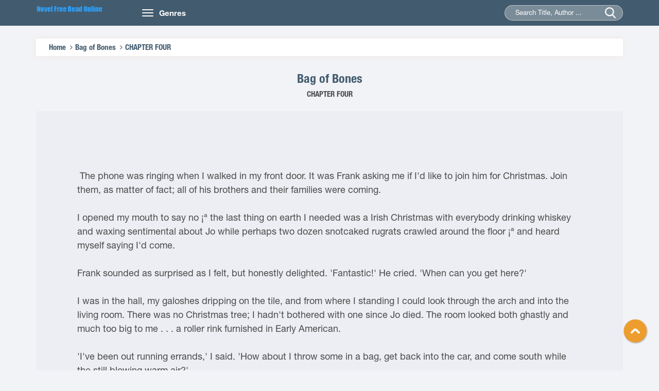

--- FILE ---
content_type: text/html;charset=utf-8
request_url: https://novelfreereadonline.com/bag-of-bones/chapter-four-66044
body_size: 14676
content:
<!DOCTYPE html>
<html lang="en" xml:lang="en">
<head>

	<meta http-equiv="content-type" content="text/html;charset=UTF-8" />
    <meta name="viewport" content="width=device-width, minimum-scale=1.0, maximum-scale=1.0, user-scalable=no">
    <title>Bag of Bones - CHAPTER FOUR Best Free Books Online Read</title>
    <meta name="description" content="Bag of Bones - CHAPTER FOUR Best Free Books Online Read from your iPhone, iPad, android, Pc. Bag of Bones by Stephen King." />
    <meta name="keywords" content="Bag of Bones, Stephen King" />
    
    <link rel="stylesheet" type="text/css" href="/css/bootstrap.min.css">
    <link rel="stylesheet" href="/css/owl.carousel.min.css">
    <link rel="stylesheet" href="/css/owl.theme.css">
    <link rel="stylesheet" href="/css/font-awesome.min.css">
    <link rel="stylesheet" type="text/css" href="/css/reset.css?id=2">
    <link rel="stylesheet" type="text/css" href="/css/animate.css">
    <link rel="stylesheet" type="text/css" href="/css/slick.css">
    <link rel="stylesheet" type="text/css" href="/css/style12.css?id=11">
    <link rel="stylesheet" type="text/css" href="/css/responsive.css">
    <link rel="stylesheet" type="text/css" href="/css/jquery-ui.min.css">
    <link href="/favicon.png" rel="shortcut icon" type="images/png">
<meta http-equiv='x-dns-prefetch-control' content='on'><link rel='dns-prefetch' href='//www.google-analytics.com'><link rel='dns-prefetch' href='//img.revcontent.com'><link rel='dns-prefetch' href='//images.revcontent.com'><link rel='dns-prefetch' href='//cdn.revcontent.com'><link rel='dns-prefetch' href='//ads.themoneytizer.com'></head>
<body class="home">
    <header class="header">
        <div class="container">
            <div class="row">
                <div class="col-md-2 col-sm-3">
                    <a href="/" class="logo"><img src="/images/logo12.png" alt="Books Online Free">
                        <h1 class="dn">Books Online Free</h1>
                     </a>
                </div>
                <div class="col-md-10 col-sm-9">
                    <nav class="navbar">
                        <div class="navbar-header">
                            <button type="button" class="navbar-toggle">
                                <span class="icon-bar"></span>
                                <span class="icon-bar"></span>
                                <span class="icon-bar"></span>
                            </button>
                            <a class="navbar-brand hidden-xs" href="#">Genres</a>
                        </div>
                        <div class="collapse navbar-collapse main-menu" id="Navbar">
                            <ul class="nav navbar-nav">
								<li><a title="Adventure Novels" href="/280406-adventure">Adventure</a></li>
								<li><a title="Christian Novels" href="/280407-christian">Christian</a></li>
								<li><a title="Fantasy Novels" href="/280408-fantasy">Fantasy</a></li>
								<li><a title="General Novels" href="/280409-general">General</a></li>
								<li><a title="Graphic Novels" href="/280410-graphic">Graphic</a></li>
								<li><a title="Historical Novels" href="/280411-historica">Historical</a></li>
								<li><a title="Horror Novels" href="/280412-horror">Horror</a></li>
								<li><a title="Humorous Novels" href="/280413-humorous">Humorous</a></li>
								<li><a title="Mystery Novels" href="/280414-mystery">Mystery</a></li>
								<li><a title="Romance Novels" href="/280415-romance">Romance</a></li>
								<li><a title="Science Fiction Novels" href="/280416-science-fiction">Science Fiction</a></li>
								<li><a title="Thriller Novels" href="/280417-thriller">Thriller</a></li>
								<li><a title="Western Novels" href="/280418-western">Western</a></li>
								<li><a title="Young Adult Novels" href="/280419-young-adult">Young Adult</a></li>
                            </ul>
                        </div>
                    </nav>
                    <div class="seach">
                        <form action="/search.php" method="get" >
                            
                            <input type="text" id="searchname" class="searchname" name="q" value="" placeholder="Search Title, Author ...">
                            <input type="submit">
                            <span class="submit"></span>
                        </form>
                    </div>
                </div>
            </div>
        </div>
</header>    
	<section class="section3"><div class="container"><div id="rc-widget-41fed9" data-rc-widget data-widget-host="habitat" data-endpoint="//trends.revcontent.com" data-widget-id="118515"></div><script type="text/javascript" src="https://assets.revcontent.com/master/delivery.js" defer="defer"></script></div>
        <div class="container">
            <div class="row">
                <div class=" col-xs-12 section-content">
                    <div class="duongdan box-shadow">
                        <ul>
                            <li><a href="/" title="Home">Home</a></li>
                            <li><a href="/241034/bag-of-bones" title="Bag of Bones">Bag of Bones</a></li>
                            <li><p>CHAPTER FOUR</p></li>
                        </ul>
                    </div>
                    <div class="content wl">
                        <div class="content-head wl">
                            <div class="title">
                                <h1><a href="/241034/bag-of-bones" title="Bag of Bones">Bag of Bones</a></h1>
                            </div>
                            <div class="des">
                                <h2>CHAPTER FOUR</h2>
                            </div>
                        </div>
                        <div class="content-center wl">
                            <div class="note"></div>
								<p>
	&nbsp;</p>
<p>
	&nbsp;The phone was ringing when I walked in my front door. It was Frank asking me if I&#39;d like to join him for Christmas. Join them, as matter of fact; all of his brothers and their families were coming.<br />
	<br />
	I opened my mouth to say no &iexcl;&ordf; the last thing on earth I needed was a Irish Christmas with everybody drinking whiskey and waxing sentimental about Jo while perhaps two dozen snotcaked rugrats crawled around the floor &iexcl;&ordf; and heard myself saying I&#39;d come.<br />
	<br />
	Frank sounded as surprised as I felt, but honestly delighted. &#39;Fantastic!&#39; He cried. &#39;When can you get here?&#39;<br />
	<br />
	I was in the hall, my galoshes dripping on the tile, and from where I standing I could look through the arch and into the living room. There was no Christmas tree; I hadn&#39;t bothered with one since Jo died. The room looked both ghastly and much too big to me . . . a roller rink furnished in Early American.<br />
	<br />
	&#39;I&#39;ve been out running errands,&#39; I said. &#39;How about I throw some in a bag, get back into the car, and come south while the still blowing warm air?&#39;<br />
	<br />
	&#39;Tremendous,&#39; Frank said without a moment&#39;s hesitation. &#39;We can have us a sane bachelor evening before the Sons and Daughters of East Malden start arriving. I&#39;m pouring you a drink as soon as I get off the telephone.&#39;<br />
	<br />
	&#39;Then I guess I better get rolling,&#39; I said.<br />
	<br />
	That was hands down the best holiday since Johanna died. The only good holiday, I guess. For four days I was an honorary Arlen. I drank too much, toasted Johanna&#39;s memory too many times . . . and knew, somehow, that she&#39;d be pleased to know I was doing it. Two babies spit up on me, one dog got into bed with me in the middle of the night, and Nicky Arlen&#39;s sister-in-law made a bleary pass at me on the night after Christmas, when she caught me alone in the kitchen making a turkey sandwich. I kissed her because she clearly wanted to be kissed, and an adventurous (or perhaps &#39;mischievous&#39; is the word I want) hand groped me for a moment in a place where no one other than myself had groped in almost three and a half years. It was a shock, but not an entirely unpleasant one.<br />
	<br />
	It went no further &iexcl;&ordf; in a houseful of Arlens and with Susy Donahue not quite officially divorced yet (like me, she was an honorary Arlen that Christmas), it hardly could have done &iexcl;&ordf; but I decided it was time to leave . . . unless, that was, I wanted to go driving at high speed down a narrow street that most likely ended in a brick wall. I left on the twenty-seventh, very glad that I had come, and I gave Frank a fierce goodbye hug as we stood by my car. For four days I hadn&#39;t thought at all about how there was now only dust in my safe-deposit box at Fidelity Union, and for four nights I had slept straight through until eight in the morning, sometimes waking up with a sour stomach and a hangover headache, but never once in the middle of the night with the thought Manderley, I have dreamt again of Manderley going through my mind. I got back to Derry feeling refreshed and renewed.<br />
	<br />
	The first day of 1998 dawned clear and cold and still and beautiful. I got up, showered, then stood at the bedroom window, drinking coffee. It suddenly occurred to me &iexcl;&ordf; with all the simple, powerful reality of ideas like up is over your head and down is under your feet &iexcl;&ordf; that I could write now. It was a new year, something had changed, and I could write now if I wanted to. The rock had rolled away.<br />
	<br />
	I went into the study, sat down at the computer, and turned it on. My heart was beating normally, there was no sweat on my forehead or the back of my neck, and my hands were warm. I pulled down the main menu, the one you get when you click on the apple, and there was my Word Six. I clicked on it. The pen-and-parchment logo came up, and when it did I suddenly couldn&#39;t breathe. It was as if iron bands had clamped around my chest. I pushed back from the desk, gagging and clawing at the round neck of the sweatshirt I was wearing. The wheels of my office chair caught on little throw rug &iexcl;&ordf; one of Jo&#39;s finds in the last year of her life &iexcl;&ordf; and I tipped right over backward. My head banged the floor and I saw a fountain of bright sparks go whizzing across my field of vision. I suppose I was lucky to black out, but I think my real luck on New Year&#39;s Morning of 1998 was that I tipped over the way I did. If I&#39;d only pushed back from the desk so that I was still looking at the logo &iexcl;&ordf; and at the hideous blank screen followed it &iexcl;&ordf; I think I might have choked to death.<br />
	<br />
	&#39;When I staggered to my feet, I was at least able to breathe. My throat the size of a straw, and each inhale made a weird screaming sound, but I was breathing. I lurched into the bathroom and threw up in the basin with such force that vomit splashed the mirror. I grayed out and my knees buckled. This time it was my brow I struck, thunking it against the lip of the basin, and although the back of my head didn&#39;t bleed there was a very respectable lump there by noon, though), my forehead did, a little. This latter bump also left a purple mark, which I of course lied about, telling folks who asked that I&#39;d run into the bathroom door in the middle of the night, silly me, that&#39;ll teach a fella to get up at two A.M. without turning on a lamp.<br />
	<br />
	,&#39;When I regained complete consciousness (if there is such a state), I was curled up on the floor. I got up, disinfected the cut on my forehead, and sat on the lip of the tub with my head lowered to my knees until I felt confident enough to stand up. I sat there for fifteen minutes, I guess, and in that space of time I decided that barring some miracle, my career was over. Harold would scream in pain and Debra would moan in disbelief, but what could they do? Send out the Publication Police? me with the Book-of-the-Month-Club Gestapo? Even if they could, what difference would it make? You couldn&#39;t get sap out of a brick or blood out of a stone. Barring some miraculous recovery, my life as a writer was over.<br />
	<br />
	And if it is? I asked myself. What&#39;s on for the back forty, Mike? You can play a lot of Scrabble in forty years, go on a lot of Crossword Cruises, drink a lot of whiskey. But is that enough? What else are you going to put on your back forty?<br />
	<br />
	I didn&#39;t want to think about that, not then. The next forty years could take care of themselves; I would be happy just to get through New Year&#39;s Day of 1998.<br />
	<br />
	When I felt I had myself under control, I went back into my study, shuffled to the computer with my eyes resolutely on my feet, felt around for the right button, and turned off the machine. You can damage the program shutting down like that without putting it away, but under the circumstances, I hardly thought it mattered.<br />
	<br />
	That night I once again dreamed I was walking at twilight on Lane Forty-two, which leads to Sara Laughs; once more I wished on the evening star as the loons cried on the lake, and once more I sensed something in the woods behind me, edging ever closer. It seemed my Christmas holiday was over.<br />
	<br />
	That was a hard, cold winter, lots of snow and in February a flu epidemic that did for an awful lot of Derry&#39;s old folks. It took them the way a hard wind will take old trees after an ice storm. It missed me completely. I hadn&#39;t so much as a case of the sniffles that winter.<br />
	<br />
	In March, I flew to Providence and took part in Will Weng&#39;s New England Crossword Challenge. I placed fourth and won fifty bucks. I framed the uncashed check and hung it in the living room. Once upon a time, most of my framed Certificates of Triumph (Jo&#39;s phrase; all the good phrases are Jo&#39;s phrases, it seems to me) went up on my office walls, but by March of 1998, I wasn&#39;t going in there very much. When I wanted to play Scrabble against the computer or do a tourney-level crossword puzzle, I used the Powerbook and sat at the kitchen table.<br />
	<br />
	I remember sitting there one day, opening the Powerbook&#39;s main menu, going down to the crossword puzzles, then dropping the cursor two or three items further, until it had highlighted my old pal, Word Six.<br />
	<br />
	What swept over me then wasn&#39;t frustration or impotent, balked fury (I&#39;d experienced a lot of both since finishing All the Way from the Top), but sadness and simple longing. Looking at the Word Six icon was suddenly like looking at the pictures of Jo I kept in my wallet. Studying those, I&#39;d sometimes think that I would sell my immortal soul in order have her back again . . . and on that day in March, I thought I would sell my soul to be able to write a story again.<br />
	<br />
	Go on and try it, then, a voice whispered. Maybe things have changed.<br />
	<br />
	Except that nothing had changed, and I knew it. So instead of opening Word Six, I moved it across to the trash barrel in the lower righthand corner of the screen, and dropped it in. Goodbye, old pal.<br />
	<br />
	Weinstock called a lot that winter, mostly with good news. Early in March she reported that Helen&#39;s Promise had been picked as one half of the Literary Guild&#39;s main selection for August, the other half a legal thriller by Steve Martini, another veteran of the eight-to-fifteen segment of the Times bestseller list. And my British publisher, Debra, loved Helen, was sure it would be my &#39;breakthrough book.&#39; (My British sales had always lagged.)<br />
	<br />
	&#39;Promise is sort of a new direction for you,&#39; Debra said. &#39;Wouldn&#39;t you say?&#39;<br />
	<br />
	&#39;I kind of thought it was,&#39; I confessed, and wondered how Debbie respond if I told her my new-direction book had been written a dozen years ago.<br />
	<br />
	&#39;It&#39;s got . . .&nbsp; I don&#39;t know . . . a kind of maturity.&#39;<br />
	<br />
	&#39;Thanks.&#39;<br />
	<br />
	&#39;Mike? I think the connection&#39;s going. You sound muffled.&#39;<br />
	<br />
	Sure I did. I was biting down on the side of my hand to keep from howling with laughter. Now, cautiously, I took it out of my mouth and examined the bite-marks. &#39;Better?&#39;<br />
	<br />
	&#39;Yes, lots. So what&#39;s the new one about? Give me a hint.&#39;<br />
	<br />
	&#39;You know the answer to that one, kiddo.&#39;<br />
	<br />
	Debra laughed. &#39;&#39;You&#39;ll have to read the book to find out, Josephine,&#39;&#39; she said. &#39;Right?&#39;<br />
	<br />
	&#39;Yessum.&#39;<br />
	<br />
	&#39;Well, keep it coming. Your pals at Putnam are crazy about the way you&#39;re taking it to the next level.&#39;<br />
	<br />
	I said goodbye, I hung up the telephone, and then I laughed wildly for about ten minutes. Laughed until I was crying. That&#39;s me, though. Always taking it to the next level.<br />
	<br />
	During this period I also agreed to do a phone interview with a Newsweek writer who was putting together a piece on The New American Gothic (whatever that was, other than a phrase which might sell a few magazines), and to sit for a Publishers Weekly interview which would appear just before publication of Helen&#39;s Promise. I agreed to these because they both sounded softball, the sort of interviews you could do over the phone while you read your mail. And Debra was delighted because I ordinarily say no to all the publicity. I hate that part of the job and always have, especially the hell of the live TV chat-show, where nobody&#39;s ever read your goddam book and the first question is always &#39;Where in the world do you get those wacky ideas?&#39; The publicity process is like going to a sushi bar where you&#39;re the sushi, and it was great to get past it this time with the feeling that I&#39;d been able to give Debra some good news she could take to her bosses. &#39;Yes,&#39; she could say, &#39;he&#39;s still being a booger about publicity, but I got him to do a couple of things.&#39;<br />
	<br />
	All through this my dreams of Sara Laughs were going on &iexcl;&ordf; not every night but every second or third night, with me never thinking of them in the daytime. I did my crosswords, I bought myself an acoustic steel guitar and started learning how to play it (I was never going to be invited to tour with Patty Loveless or Alan Jackson, however), I scanned each day&#39;s bloated obituaries in the Derry News for names that I knew. I was pretty much dozing on my feet, in other words.<br />
	<br />
	What brought all this to an end was a call from Harold Oblowski not more than three days after Debra&#39;s book-club call. It was storming out-side &iexcl;&ordf; a vicious snow-changing-over-to-sleet event that proved to be the last and biggest blast of the winter. By mid-evening the power would be off all over Derry, but when Harold called at five P.M., things were just getting cranked up.<br />
	<br />
	&#39;I just had a very good conversation with your editor,&#39; Harold said. &#39;A very enlightening, very energizing conversation. Just got off the in fact.&#39;<br />
	<br />
	&#39;Oh?&#39;<br />
	<br />
	&#39;Oh indeed. There&#39;s a feeling at Putnam, Michael, that this latest of yours may have a positive effect on your sales position in the market. It&#39;s very strong.&#39;<br />
	<br />
	&#39;Yes,&#39; I said, &#39;I&#39;m taking it to the next level.&#39;<br />
	<br />
	&#39;Huh?&#39;<br />
	<br />
	&#39;I&#39;m just blabbing, Harold. Go on.&#39;<br />
	<br />
	&#39;Well . . . Helen Nearing&#39;s a great lead character, and Skate is your best villain ever.&#39;<br />
	<br />
	I said nothing.<br />
	<br />
	&#39;Debra raised the possibility of making Helen&#39;s Promise the opener of a three-book contract. A very lucrative three-book contract. All without prompting from me. Three is one more than any publisher has wanted to commit to &#39;til now. I mentioned nine million dollars, three per book, in other words, expecting her to laugh . . . but an agent has to start somewhere, and I always choose the highest ground I can find. I think I must have Roman military officers somewhere back in my family tree.&#39;<br />
	<br />
	Ethiopian rug-merchants, more like it, I thought, but didn&#39;t say. I felt the way you do when the dentist has gone a little heavy on the Novocain and flooded your lips and tongue as well as your bad tooth and the patch of gum surrounding it. If I tried to talk, I&#39;d probably only flap and spread spit. Harold was almost purring. A three-book contract for the new mature Michael Noonan. Tall tickets, baby.<br />
	<br />
	This time I didn&#39;t feel like laughing. This time I felt like screaming. Harold went on, happy and oblivious. Harold didn&#39;t know the bookberry-tree had died. Harold didn&#39;t know the new Mike Noonan had cataclysmic shortness of breath and projectile-vomiting fits every time he tried to write.<br />
	<br />
	&#39;You want to hear how she came back to me, Michael?&#39;<br />
	<br />
	&#39;Lay it on me.&#39;<br />
	<br />
	&#39;Well, nine&#39;s obviously high, but it&#39;s as good a place to start as any. We feel this new book is a big step forward for him.&#39; This is extraordinary. Extraordinary. Now, I haven&#39;t given anything away, wanted to talk to you first, of course, but I think we&#39;re looking at seven-point-five, minimum. In fact &iexcl;&ordf; &#39;<br />
	<br />
	&#39;No.&#39;<br />
	<br />
	He paused a moment. Long enough for me to realize I was gripping the phone so hard it hurt my hand. I had to make a conscious effort to relax my grip. &#39;Mike, if you&#39;ll just hear me out &iexcl;&ordf; &#39;<br />
	<br />
	&#39;I don&#39;t need to hear you out. I don&#39;t want to talk about a new contract.&#39;<br />
	<br />
	&#39;Pardon me for disagreeing, but there&#39;ll never be a better time. Think about it, for Christ&#39;s sake. We&#39;re talking top dollar here. If you wait until after Helen&#39;s Promise is published, I can&#39;t guarantee that the same offer &iexcl;&ordf; &#39;<br />
	<br />
	&#39;I know you can&#39;t,&#39; I said. &#39;I don&#39;t want guarantees, I don&#39;t want offers, I don&#39;t want to talk contract.&#39;<br />
	<br />
	&#39;You don&#39;t need to shout, Mike, I can hear you.&#39;<br />
	<br />
	Had I been shouting? Yes, I suppose I had been.<br />
	<br />
	&#39;Are you dissatisfied with Putnam&#39;s? I think Debra would be very distressed to hear that. I also think Phyllis Grann would do damned near anything to address any concerns you might have.&#39;<br />
	<br />
	Are you sleeping with Debra, Harold? I thought, and all at once it seemed like the most logical idea in the world &iexcl;&ordf; that dumpy, fiftyish, balding little Harold Oblowski was making it with my blonde, aristocratic, Smith-educated editor. Are you sleeping with her, do you talk about my future while you&#39;re lying in bed together in a room at the Plaza? Are the pair of you trying to figure how many golden eggs you can get out of this tired old goose before you finally wring its neck and turn it into pat&uml;&brvbar;? Is that what you&#39;re up to?<br />
	<br />
	&#39;Harold, I can&#39;t talk about this now, and I won&#39;t talk about this now.&#39;<br />
	<br />
	&#39;What&#39;s wrong? Why are you so upset? I thought you&#39;d be pleased. Hell, I thought you&#39;d be over the fucking moon.&#39;<br />
	<br />
	&#39;There&#39;s nothing wrong. It&#39;s just a bad time for me to talk long-term contract. You&#39;ll have to pardon me, Harold. I have something coming out of the oven.&#39;<br />
	<br />
	&#39;Can we at least discuss this next w &iexcl;&ordf; &#39;<br />
	<br />
	&#39;No,&#39; I said, and hung up. I think it was the first time in my adult life I&#39;d hung up on someone who wasn&#39;t a telephone salesman.<br />
	<br />
	I had nothing coming out of the oven, of course, and I was too upset to think about putting something in. I went into the living room instead, poured myself a short whiskey, and sat down in front of the TV I sat there for almost four hours, looking at everything and seeing nothing. Outside, the storm continued cranking up. Tomorrow there would be trees down all over Derry and the world would look like an ice sculpture.<br />
	<br />
	At quarter past nine the power went out, came back on for thirty seconds or so, then went out and stayed out. I took this as a suggestion to stop thinking about Harold&#39;s useless contract and how Jo would have chortled the idea of nine million dollars. I got up, unplugged the blacked-out TV so it wouldn&#39;t come blaring on at two in the morning (I needn&#39;t have worried; the power was off in Derry for nearly two days), and went upstairs. I dropped my clothes at the foot of the bed, crawled in without even bothering to brush my teeth, and was asleep in less than five minutes. I don&#39;t how long after that it was that the nightmare came.<br />
	<br />
	It was the last dream I had in what I now think of as my &#39;Manderley series,&#39; the culminating dream. It was made even worse, I suppose, by unrelievable blackness to which I awoke.<br />
	<br />
	It started like the others. I&#39;m walking up the lane, listening to the crickets and the loons, looking mostly at the darkening slot of sky overhead. I reach the driveway, and here something has changed; someone has put a little sticker on the SARA LAUGHS sign. I lean closer and see it&#39;s a radio station sticker. WBLM, it says. 102.9, PORTLAND&#39;S ROCK AND ROLL BLIMP.<br />
	<br />
	From the sticker I look back up into the sky, and there is Venus. I wish her as I always do, I wish for Johanna with the dank and vaguely smell of the lake in my nose.<br />
	<br />
	Something lumbers in the woods, rattling old leaves and breaking a branch. It sounds big.<br />
	<br />
	Better get down there, a voice in my head tells me. Something has taken out a contract on you, Michael. A three-book contract, and that&#39;s the worst kind.<br />
	<br />
	I can never move, I can only stand here. I&#39;ve got walker&#39;s block.<br />
	<br />
	But that&#39;s just talk. I can walk. This time I can walk. I am delighted. I have had a major breakthrough. In the dream I think This changes everything! This changes everything!<br />
	<br />
	Down the driveway I walk, deeper and deeper into the clean but sour smell of pine, stepping over some of the fallen branches, kicking others out of the way. I raise my hand to brush the damp hair off my forehead and see the little scratch running across the back of it. I stop to look at it, curious.<br />
	<br />
	No time for that, the dream-voice says. Get down there. You&#39;ve got a book to write.<br />
	<br />
	I can&#39;t write, I reply. That part&#39;s over. I&#39;m on the back forty now.<br />
	<br />
	No, the voice says. There is something relentless about it that scares me. You had writer&#39;s walk, not writer&#39;s block, and as you can see, it&#39;s gone. Now hurry up and get down there.<br />
	<br />
	I&#39;m afraid, I tell the voice.<br />
	<br />
	Afraid of what?<br />
	<br />
	Well . . . what if Mrs. Danvers is down there?<br />
	<br />
	The voice doesn&#39;t answer. It knows I&#39;m not afraid of Rebecca de Winter&#39;s housekeeper, she&#39;s just a character in an old book, nothing but a bag of bones. So I begin walking again. I have no choice, it seems, but at every step my terror increases, and by the time I&#39;m halfway down to the shadowy sprawling bulk of the log house, fear has sunk into my bones like fever. Something is wrong here, something is all twisted up.<br />
	<br />
	I&#39;ll run away, I think. I&#39;ll run back the way I came, like the gingerbread man I&#39;ll run, run all the way back to Derry, if that&#39;s what it takes, and I&#39;ll never come here anymore.<br />
	<br />
	Except I can hear slobbering breath behind me in the growing gloom, and padding footsteps. The thing in the woods is now the thing in the driveway. It&#39;s right behind me. If I turn around the sight of it will knock the sanity out of my head in a single roundhouse slap. Something with red eyes, something slumped and hungry.<br />
	<br />
	The house is my only hope of safety.<br />
	<br />
	I walk on. The crowding bushes clutch like hands. In the light of a rising moon (the moon has never risen before in this dream, but I have never stayed in it this long before), the rustling leaves look like sardonic faces. I see winking eyes and smiling mouths. Below me are the black windows of the house and I know that there will be no power when I get inside, the storm has knocked the power out, I will flick the lightswitch up and down, up and down, until something reaches out and takes my wrist and pulls me like a lover deeper into the dark.<br />
	<br />
	I am three quarters of the way down the driveway now. I can see the railroad-tie steps leading down to the lake, and I can see the float out there on the water, a black square in a track of moonlight. Bill Dean has put it out. I can also see an oblong something lying at the place where driveway ends at the stoop. There has never been such an object before. What can it be?<br />
	<br />
	Another two or three steps, and I know. It&#39;s a coffin, the one Frank Arlen dickered for . . . because, he said, the mortician was trying to stick it to me. It&#39;s Jo&#39;s coffin, and lying on its side with the top partway open, enough for me to see it&#39;s empty.<br />
	<br />
	I think I want to scream. I think I mean to turn around and run back up the driveway &iexcl;&ordf; I will take my chances with the thing behind me. But before I can, the back door of Sara Laughs opens, and a terrible figure darting out into the growing darkness. It is human, this figure, and yet it&#39;s not. It is a crumpled white thing with baggy arms upraised. There is no face where its face should be, and yet it is shrieking in a glottal, loonlike voice. It must be Johanna. She was able to escape her coffin, her winding shroud. She is all tangled up in it.<br />
	<br />
	How hideously speedy this creature is! It doesn&#39;t drift as one imagines ghosts drifting, but races across the stoop toward the driveway. It has been waiting down here during all the dreams when I had been frozen, and now that I have finally been able to walk down, it means to have me. I&#39;ll scream when it wraps me in its silk arms, and I will scream when I smell its rotting, bug-raddled flesh and see its dark staring eyes through the fine weave of the cloth. I will scream as the sanity leaves my mind forever. I will scream . . . but there is no one out here to hear me. Only the loons will hear me. I have come again to Manderley, and this time I will never leave.<br />
	<br />
	The shrieking white thing reached for me and I woke up on the floor of crying out in a cracked, horrified voice and slamming my head repeatedly against something. How long before I finally realized I was no longer asleep, that I wasn&#39;t at Sara Laughs? How long before I realized that I had fallen out of bed at some point and had crawled across the room in my sleep, that I was on my hands and knees in a corner, butting my head against the place where the walls came together, doing it over and over again like a lunatic in an asylum?<br />
	<br />
	I didn&#39;t know, couldn&#39;t with the power out and the bedside clock dead. I know that at first I couldn&#39;t move out of the corner because it felt safer than the wider room would have done, and I know that for a long time the dream&#39;s force held me even after I woke up (mostly, I imagine, because I couldn&#39;t turn on a light and dispel its power). I was afraid that if I crawled out of my corner, the white thing would burst out of my bathroom, shrieking its dead shriek, eager to finish what it had started. I know I was shivering all over, and that I was cold and wet from the waist down, because my bladder had let go.<br />
	<br />
	I stayed there in the corner, gasping and wet, staring into the darkness, wondering if you could have a nightmare powerful enough in its imagery to drive you insane. I thought then (and think now) that I almost found out on that night in March.<br />
	<br />
	Finally I felt able to leave the corner. Halfway across the floor I pulled off my wet pajama pants, and when I did that, I got disoriented. What followed was a miserable and surreal five minutes in which I crawled aimlessly back and forth in my familiar bedroom, bumping into stuff and moaning each time I hit something with a blind, flailing hand. Each thing I touched at first seemed like that awful white thing. Nothing I touched felt like anything I knew. With the reassuring green numerals of the bedside clock gone and my sense of direction temporarily lost, I could have been crawling around a mosque in Addis Ababa.<br />
	<br />
	At last I ran shoulder-first into the bed. I stood up, yanked the pillowcase off the extra pillow, and wiped my groin and upper legs with it. Then I crawled back into bed, pulled the blankets up, and lay there shivering, listening to the steady tick of sleet on the windows.<br />
	<br />
	There was no sleep for me the rest of that night, and the dream didn&#39;t fade as dreams usually do upon waking. I lay on my side, the shivers slowly subsiding, thinking of her coffin there in the driveway, thinking that it made a kind of mad sense &iexcl;&ordf; Jo had loved Sara, and if she were haunt anyplace, it would be there. But why would she want to hurt me? Why would my Jo ever want to hurt me? I could think of no reason.<br />
	<br />
	Somehow the time passed, and there came a moment when I realized the air had turned a dark shade of gray; the shapes of the furniture in it like sentinels in fog. That was a little better. That was more it. I would light the kitchen woodstove, I decided, and make strong coffee. Begin the work of getting this behind me.<br />
	<br />
	I swung my legs out of bed and raised my hand to brush my sweat-hair off my forehead. I froze with the hand in front of my eyes. I must have scraped it while I was crawling, disoriented, in the dark and to find my way back to bed. There was a shallow, clotted cut across the back, just below the knuckles.<br />
	&nbsp;</p>
								</p><p>P/S: Copyright -->www_novelfreereadonline_Com</p>
								<p>***</p><p> </p>
								                        </div>
                        <div id="ad216"></div><script src="https://ads.sreader.app/ads216.js?a=216&t=1124579"></script><div class="content-button">
							
						
                            <div class="nut-button">
                                <a type="button" class="btn btn-default" href="/bag-of-bones/chapter-three-66043">< Prev </a>
					
                                <a type="button" class="btn btn-default" href="/bag-of-bones/chapter-five-66045">Next ></a>
									
                            </div>
                            <div class="mobile" rel="nofollow" style="padding-top:50px;"><div id="rc-widget-54ef66" data-rc-widget data-widget-host="habitat" data-endpoint="//trends.revcontent.com" data-widget-id="118518"></div><script type="text/javascript" src="https://assets.revcontent.com/master/delivery.js" defer="defer"></script>

                            </div>
                            
                        </div>
                    </div>
                </div>
            </div>
        </div>
    </section>

  <div id="toTop"></div>
	
<script type="text/javascript" src="https://apis.google.com/js/plusone.js"></script>
<script src="https://code.jquery.com/jquery-1.9.1.min.js"></script>
<script src="https://apis.google.com/js/platform.js" async defer></script>
<script type="text/javascript" src="/js/jquery-ui.min.js"></script>
<script type="text/javascript" src="/js/bootstrap.min.js"></script>
<script type="text/javascript" src="/js/owl.carousel.min.js"></script>
<script type="text/javascript" src="/js/slick.min.js"></script>
<script type="text/javascript" src="/lazy-load/jquery.lazyload.min.js"></script>
<script type="text/javascript" src="/lazy-load/jq.js"></script>
<script type="text/javascript" src="/js/customf9e3.js?v=1.1"></script>


<script type="text/javascript" src="/j/adx8.js?s=66"></script><div id="56582-11"><div id="56582-11"><script async src="//ads.themoneytizer.com/s/gen.js?type=11"></script><script src="//ads.themoneytizer.com/s/requestform.js?siteId=56582&formatId=11"></script></div>
<div id="56582-6"><script async src="//ads.themoneytizer.com/s/gen.js?type=6"></script><script src="//ads.themoneytizer.com/s/requestform.js?siteId=56582&formatId=6"></script></div><!-- Quantcast Choice. Consent Manager Tag v2.0 (for TCF 2.0) -->
<script type="text/javascript" async=true>
(function() {
  var host = 'www.themoneytizer.com';
  var element = document.createElement('script');
  var firstScript = document.getElementsByTagName('script')[0];
  var url = 'https://cmp.quantcast.com'
    .concat('/choice/', '6Fv0cGNfc_bw8', '/', host, '/choice.js');
  var uspTries = 0;
  var uspTriesLimit = 3;
  element.async = true;
  element.type = 'text/javascript';
  element.src = url;

  firstScript.parentNode.insertBefore(element, firstScript);

  function makeStub() {
    var TCF_LOCATOR_NAME = '__tcfapiLocator';
    var queue = [];
    var win = window;
    var cmpFrame;

    function addFrame() {
      var doc = win.document;
      var otherCMP = !!(win.frames[TCF_LOCATOR_NAME]);

      if (!otherCMP) {
        if (doc.body) {
          var iframe = doc.createElement('iframe');

          iframe.style.cssText = 'display:none';
          iframe.name = TCF_LOCATOR_NAME;
          doc.body.appendChild(iframe);
        } else {
          setTimeout(addFrame, 5);
        }
      }
      return !otherCMP;
    }

    function tcfAPIHandler() {
      var gdprApplies;
      var args = arguments;

      if (!args.length) {
        return queue;
      } else if (args[0] === 'setGdprApplies') {
        if (
          args.length > 3 &&
          args[2] === 2 &&
          typeof args[3] === 'boolean'
        ) {
          gdprApplies = args[3];
          if (typeof args[2] === 'function') {
            args[2]('set', true);
          }
        }
      } else if (args[0] === 'ping') {
        var retr = {
          gdprApplies: gdprApplies,
          cmpLoaded: false,
          cmpStatus: 'stub'
        };

        if (typeof args[2] === 'function') {
          args[2](retr);
        }
      } else {
        if(args[0] === 'init' && typeof args[3] === 'object') {
          args[3] = { ...args[3], tag_version: 'V2' };
        }
        queue.push(args);
      }
    }

    function postMessageEventHandler(event) {
      var msgIsString = typeof event.data === 'string';
      var json = {};

      try {
        if (msgIsString) {
          json = JSON.parse(event.data);
        } else {
          json = event.data;
        }
      } catch (ignore) {}

      var payload = json.__tcfapiCall;

      if (payload) {
        window.__tcfapi(
          payload.command,
          payload.version,
          function(retValue, success) {
            var returnMsg = {
              __tcfapiReturn: {
                returnValue: retValue,
                success: success,
                callId: payload.callId
              }
            };
            if (msgIsString) {
              returnMsg = JSON.stringify(returnMsg);
            }
            if (event && event.source && event.source.postMessage) {
              event.source.postMessage(returnMsg, '*');
            }
          },
          payload.parameter
        );
      }
    }

    while (win) {
      try {
        if (win.frames[TCF_LOCATOR_NAME]) {
          cmpFrame = win;
          break;
        }
      } catch (ignore) {}

      if (win === window.top) {
        break;
      }
      win = win.parent;
    }
    if (!cmpFrame) {
      addFrame();
      win.__tcfapi = tcfAPIHandler;
      win.addEventListener('message', postMessageEventHandler, false);
    }
  };

  makeStub();

  var uspStubFunction = function() {
    var arg = arguments;
    if (typeof window.__uspapi !== uspStubFunction) {
      setTimeout(function() {
        if (typeof window.__uspapi !== 'undefined') {
          window.__uspapi.apply(window.__uspapi, arg);
        }
      }, 500);
    }
  };

  var checkIfUspIsReady = function() {
    uspTries++;
    if (window.__uspapi === uspStubFunction && uspTries < uspTriesLimit) {
      console.warn('USP is not accessible');
    } else {
      clearInterval(uspInterval);
    }
  };

  if (typeof window.__uspapi === 'undefined') {
    window.__uspapi = uspStubFunction;
    var uspInterval = setInterval(checkIfUspIsReady, 6000);
  }
})();
</script>
<!-- End Quantcast Choice. Consent Manager Tag v2.0 (for TCF 2.0) -->
<!-- Global site tag (gtag.js) - Google Analytics -->
<script async src="https://www.googletagmanager.com/gtag/js?id=UA-68061526-14"></script>
<script>
  window.dataLayer = window.dataLayer || [];
  function gtag(){dataLayer.push(arguments);}
  gtag('js', new Date());

  gtag('config', 'UA-68061526-14');
</script>
</body>
</html>











--- FILE ---
content_type: application/javascript
request_url: https://novelfreereadonline.com/j/adx8.js?s=66
body_size: 353
content:
;(function(){
    function _loadJs(t,e){for(var r=0,n=0;n<t.length;n++){var a={};if("string"==typeof t[n]&&(a.src=t[n]),"[object Object]"===Object.prototype.toString.call(t[n]))for(var o in t[n])a[o]=t[n][o];var c=document.createElement("script");c.type="text/javascript";for(var o in a)c.setAttribute(o,a[o]);document.getElementsByTagName("head")[0].appendChild(c),c.onload=function(){++r===t.length&&e()}}}

        var screenHeight=$(window).height();//document height
        var $con=$('.content-center');
        var $b=$con.find('br');
        var $p=$con.find('p');
        var $br=($b.length>$p.length)?$b:$p;
        var j=1;
        var index=[];
        for (var i = 0; i < $br.length; i++) {
            var item=$br.eq(i);
            var fstTop=$br.eq(0).offset().top;
            var currentTop=item.offset().top-fstTop;
            var lv=currentTop/(screenHeight*j);
                //console.log('lv='+lv+';top='+currentTop+';j='+j+';i='+i);
            if (lv>=1) {
                index.push(i);
                j++;
            };
        };

        for (var i = 0; i < index.length; i++) {
            //ad 1
            if (i==0) $br.eq(index[0]).after('<div class="ade"><div id="56582-2"></div></div>');
            //ad 2
            if (i==(index.length-1)) $br.eq(index[(index.length-1)]).after('<div class="ade"><div id="56582-19"></div></div>');
        }
        _loadJs([
            '//ads.themoneytizer.com/s/gen.js?type=2',
            '//ads.themoneytizer.com/s/requestform.js?siteId=56582&formatId=2',
            '//ads.themoneytizer.com/s/gen.js?type=19',
            '//ads.themoneytizer.com/s/requestform.js?siteId=56582&formatId=19',
        ],function(){});
})();

